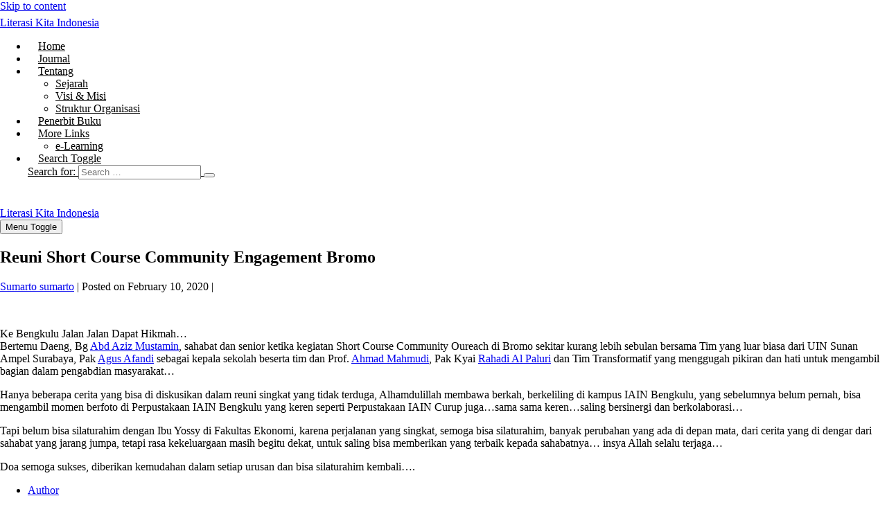

--- FILE ---
content_type: text/html; charset=UTF-8
request_url: https://literasikitaindonesia.com/reuni-short-course-community-engagement-bromo/
body_size: 17688
content:
<!DOCTYPE html>

<html lang="en-US">

<head>
	<meta charset="UTF-8">
	<meta name="viewport" content="width=device-width, initial-scale=1">
	<link rel="profile" href="https://gmpg.org/xfn/11">
	<script>
!function(){var e={};e.g=function(){if("object"==typeof globalThis)return globalThis;try{return this||new Function("return this")()}catch(e){if("object"==typeof window)return window}}(),function(n){let{ampUrl:t,isCustomizePreview:r,isAmpDevMode:o,noampQueryVarName:s,noampQueryVarValue:i,disabledStorageKey:a,mobileUserAgents:c,regexRegex:u}=n;if("undefined"==typeof sessionStorage)return;const d=new RegExp(u);if(!c.some((e=>{const n=e.match(d);return!(!n||!new RegExp(n[1],n[2]).test(navigator.userAgent))||navigator.userAgent.includes(e)})))return;e.g.addEventListener("DOMContentLoaded",(()=>{const e=document.getElementById("amp-mobile-version-switcher");if(!e)return;e.hidden=!1;const n=e.querySelector("a[href]");n&&n.addEventListener("click",(()=>{sessionStorage.removeItem(a)}))}));const g=o&&["paired-browsing-non-amp","paired-browsing-amp"].includes(window.name);if(sessionStorage.getItem(a)||r||g)return;const m=new URL(location.href),h=new URL(t);h.hash=m.hash,m.searchParams.has(s)&&i===m.searchParams.get(s)?sessionStorage.setItem(a,"1"):h.href!==m.href&&(window.stop(),location.replace(h.href))}({"ampUrl":"https:\/\/literasikitaindonesia.com\/reuni-short-course-community-engagement-bromo\/?amp=1","noampQueryVarName":"noamp","noampQueryVarValue":"mobile","disabledStorageKey":"amp_mobile_redirect_disabled","mobileUserAgents":["Mobile","Android","Silk\/","Kindle","BlackBerry","Opera Mini","Opera Mobi"],"regexRegex":"^\\/((?:.|\n)+)\\/([i]*)$","isCustomizePreview":false,"isAmpDevMode":false})}();
</script>
<meta name='robots' content='index, follow, max-image-preview:large, max-snippet:-1, max-video-preview:-1' />

	<!-- This site is optimized with the Yoast SEO plugin v19.6.1 - https://yoast.com/wordpress/plugins/seo/ -->
	<title>Reuni Short Course Community Engagement Bromo - Literasi Kita Indonesia</title>
	<meta name="description" content="Literasi News" />
	<link rel="canonical" href="https://literasikitaindonesia.com/reuni-short-course-community-engagement-bromo/" />
	<meta property="og:locale" content="en_US" />
	<meta property="og:type" content="article" />
	<meta property="og:title" content="Reuni Short Course Community Engagement Bromo - Literasi Kita Indonesia" />
	<meta property="og:description" content="Literasi News" />
	<meta property="og:url" content="https://literasikitaindonesia.com/reuni-short-course-community-engagement-bromo/" />
	<meta property="og:site_name" content="Literasi Kita Indonesia" />
	<meta property="article:published_time" content="2020-02-10T03:56:37+00:00" />
	<meta property="article:modified_time" content="2020-02-10T03:56:45+00:00" />
	<meta property="og:image" content="https://literasikitaindonesia.com/wp-content/uploads/2020/02/sccob.jpg" />
	<meta property="og:image:width" content="502" />
	<meta property="og:image:height" content="465" />
	<meta property="og:image:type" content="image/jpeg" />
	<meta name="author" content="Sumarto sumarto" />
	<meta name="twitter:card" content="summary_large_image" />
	<meta name="twitter:label1" content="Written by" />
	<meta name="twitter:data1" content="Sumarto sumarto" />
	<meta name="twitter:label2" content="Est. reading time" />
	<meta name="twitter:data2" content="1 minute" />
	<script type="application/ld+json" class="yoast-schema-graph">{"@context":"https://schema.org","@graph":[{"@type":"WebPage","@id":"https://literasikitaindonesia.com/reuni-short-course-community-engagement-bromo/","url":"https://literasikitaindonesia.com/reuni-short-course-community-engagement-bromo/","name":"Reuni Short Course Community Engagement Bromo - Literasi Kita Indonesia","isPartOf":{"@id":"https://literasikitaindonesia.com/#website"},"primaryImageOfPage":{"@id":"https://literasikitaindonesia.com/reuni-short-course-community-engagement-bromo/#primaryimage"},"image":{"@id":"https://literasikitaindonesia.com/reuni-short-course-community-engagement-bromo/#primaryimage"},"thumbnailUrl":"https://literasikitaindonesia.com/wp-content/uploads/2020/02/sccob.jpg","datePublished":"2020-02-10T03:56:37+00:00","dateModified":"2020-02-10T03:56:45+00:00","author":{"@id":"https://literasikitaindonesia.com/#/schema/person/a7a28eb6de76cb8c1fd22f8271ec18a2"},"description":"Literasi News","breadcrumb":{"@id":"https://literasikitaindonesia.com/reuni-short-course-community-engagement-bromo/#breadcrumb"},"inLanguage":"en-US","potentialAction":[{"@type":"ReadAction","target":["https://literasikitaindonesia.com/reuni-short-course-community-engagement-bromo/"]}]},{"@type":"ImageObject","inLanguage":"en-US","@id":"https://literasikitaindonesia.com/reuni-short-course-community-engagement-bromo/#primaryimage","url":"https://literasikitaindonesia.com/wp-content/uploads/2020/02/sccob.jpg","contentUrl":"https://literasikitaindonesia.com/wp-content/uploads/2020/02/sccob.jpg","width":502,"height":465},{"@type":"BreadcrumbList","@id":"https://literasikitaindonesia.com/reuni-short-course-community-engagement-bromo/#breadcrumb","itemListElement":[{"@type":"ListItem","position":1,"name":"Home","item":"https://literasikitaindonesia.com/"},{"@type":"ListItem","position":2,"name":"Reuni Short Course Community Engagement Bromo"}]},{"@type":"WebSite","@id":"https://literasikitaindonesia.com/#website","url":"https://literasikitaindonesia.com/","name":"Literasi Kita Indonesia","description":"Officer Yayasan Literasi Kita Indonesia","potentialAction":[{"@type":"SearchAction","target":{"@type":"EntryPoint","urlTemplate":"https://literasikitaindonesia.com/?s={search_term_string}"},"query-input":"required name=search_term_string"}],"inLanguage":"en-US"},{"@type":"Person","@id":"https://literasikitaindonesia.com/#/schema/person/a7a28eb6de76cb8c1fd22f8271ec18a2","name":"Sumarto sumarto","image":{"@type":"ImageObject","inLanguage":"en-US","@id":"https://literasikitaindonesia.com/#/schema/person/image/","url":"https://secure.gravatar.com/avatar/a77ab8c74d697490a43a1db02801384d?s=96&d=wavatar&r=g","contentUrl":"https://secure.gravatar.com/avatar/a77ab8c74d697490a43a1db02801384d?s=96&d=wavatar&r=g","caption":"Sumarto sumarto"},"description":"Menulis tidak hanya menulis, tetapi menulis harus dengan pengetahuan, karena tulisan butuh pengakuan yaitu keilmuan menulis tentang apa yang ingin di tulis","sameAs":["http://sumarto.literasikitaindonesia.com"]}]}</script>
	<!-- / Yoast SEO plugin. -->


<link rel='dns-prefetch' href='//s.w.org' />
<link rel="alternate" type="application/rss+xml" title="Literasi Kita Indonesia &raquo; Feed" href="https://literasikitaindonesia.com/feed/" />
<link rel="alternate" type="application/rss+xml" title="Literasi Kita Indonesia &raquo; Comments Feed" href="https://literasikitaindonesia.com/comments/feed/" />
<link rel="alternate" type="application/rss+xml" title="Literasi Kita Indonesia &raquo; Reuni Short Course Community Engagement Bromo Comments Feed" href="https://literasikitaindonesia.com/reuni-short-course-community-engagement-bromo/feed/" />
		<!-- This site uses the Google Analytics by ExactMetrics plugin v7.10.0 - Using Analytics tracking - https://www.exactmetrics.com/ -->
							<script
				src="//www.googletagmanager.com/gtag/js?id=UA-37998691-5"  data-cfasync="false" data-wpfc-render="false" async></script>
			<script data-cfasync="false" data-wpfc-render="false">
				var em_version = '7.10.0';
				var em_track_user = true;
				var em_no_track_reason = '';
				
								var disableStrs = [
															'ga-disable-UA-37998691-5',
									];

				/* Function to detect opted out users */
				function __gtagTrackerIsOptedOut() {
					for (var index = 0; index < disableStrs.length; index++) {
						if (document.cookie.indexOf(disableStrs[index] + '=true') > -1) {
							return true;
						}
					}

					return false;
				}

				/* Disable tracking if the opt-out cookie exists. */
				if (__gtagTrackerIsOptedOut()) {
					for (var index = 0; index < disableStrs.length; index++) {
						window[disableStrs[index]] = true;
					}
				}

				/* Opt-out function */
				function __gtagTrackerOptout() {
					for (var index = 0; index < disableStrs.length; index++) {
						document.cookie = disableStrs[index] + '=true; expires=Thu, 31 Dec 2099 23:59:59 UTC; path=/';
						window[disableStrs[index]] = true;
					}
				}

				if ('undefined' === typeof gaOptout) {
					function gaOptout() {
						__gtagTrackerOptout();
					}
				}
								window.dataLayer = window.dataLayer || [];

				window.ExactMetricsDualTracker = {
					helpers: {},
					trackers: {},
				};
				if (em_track_user) {
					function __gtagDataLayer() {
						dataLayer.push(arguments);
					}

					function __gtagTracker(type, name, parameters) {
						if (!parameters) {
							parameters = {};
						}

						if (parameters.send_to) {
							__gtagDataLayer.apply(null, arguments);
							return;
						}

						if (type === 'event') {
							
														parameters.send_to = exactmetrics_frontend.ua;
							__gtagDataLayer(type, name, parameters);
													} else {
							__gtagDataLayer.apply(null, arguments);
						}
					}

					__gtagTracker('js', new Date());
					__gtagTracker('set', {
						'developer_id.dNDMyYj': true,
											});
															__gtagTracker('config', 'UA-37998691-5', {"forceSSL":"true"} );
										window.gtag = __gtagTracker;										(function () {
						/* https://developers.google.com/analytics/devguides/collection/analyticsjs/ */
						/* ga and __gaTracker compatibility shim. */
						var noopfn = function () {
							return null;
						};
						var newtracker = function () {
							return new Tracker();
						};
						var Tracker = function () {
							return null;
						};
						var p = Tracker.prototype;
						p.get = noopfn;
						p.set = noopfn;
						p.send = function () {
							var args = Array.prototype.slice.call(arguments);
							args.unshift('send');
							__gaTracker.apply(null, args);
						};
						var __gaTracker = function () {
							var len = arguments.length;
							if (len === 0) {
								return;
							}
							var f = arguments[len - 1];
							if (typeof f !== 'object' || f === null || typeof f.hitCallback !== 'function') {
								if ('send' === arguments[0]) {
									var hitConverted, hitObject = false, action;
									if ('event' === arguments[1]) {
										if ('undefined' !== typeof arguments[3]) {
											hitObject = {
												'eventAction': arguments[3],
												'eventCategory': arguments[2],
												'eventLabel': arguments[4],
												'value': arguments[5] ? arguments[5] : 1,
											}
										}
									}
									if ('pageview' === arguments[1]) {
										if ('undefined' !== typeof arguments[2]) {
											hitObject = {
												'eventAction': 'page_view',
												'page_path': arguments[2],
											}
										}
									}
									if (typeof arguments[2] === 'object') {
										hitObject = arguments[2];
									}
									if (typeof arguments[5] === 'object') {
										Object.assign(hitObject, arguments[5]);
									}
									if ('undefined' !== typeof arguments[1].hitType) {
										hitObject = arguments[1];
										if ('pageview' === hitObject.hitType) {
											hitObject.eventAction = 'page_view';
										}
									}
									if (hitObject) {
										action = 'timing' === arguments[1].hitType ? 'timing_complete' : hitObject.eventAction;
										hitConverted = mapArgs(hitObject);
										__gtagTracker('event', action, hitConverted);
									}
								}
								return;
							}

							function mapArgs(args) {
								var arg, hit = {};
								var gaMap = {
									'eventCategory': 'event_category',
									'eventAction': 'event_action',
									'eventLabel': 'event_label',
									'eventValue': 'event_value',
									'nonInteraction': 'non_interaction',
									'timingCategory': 'event_category',
									'timingVar': 'name',
									'timingValue': 'value',
									'timingLabel': 'event_label',
									'page': 'page_path',
									'location': 'page_location',
									'title': 'page_title',
								};
								for (arg in args) {
																		if (!(!args.hasOwnProperty(arg) || !gaMap.hasOwnProperty(arg))) {
										hit[gaMap[arg]] = args[arg];
									} else {
										hit[arg] = args[arg];
									}
								}
								return hit;
							}

							try {
								f.hitCallback();
							} catch (ex) {
							}
						};
						__gaTracker.create = newtracker;
						__gaTracker.getByName = newtracker;
						__gaTracker.getAll = function () {
							return [];
						};
						__gaTracker.remove = noopfn;
						__gaTracker.loaded = true;
						window['__gaTracker'] = __gaTracker;
					})();
									} else {
										console.log("");
					(function () {
						function __gtagTracker() {
							return null;
						}

						window['__gtagTracker'] = __gtagTracker;
						window['gtag'] = __gtagTracker;
					})();
									}
			</script>
				<!-- / Google Analytics by ExactMetrics -->
		<script>
window._wpemojiSettings = {"baseUrl":"https:\/\/s.w.org\/images\/core\/emoji\/14.0.0\/72x72\/","ext":".png","svgUrl":"https:\/\/s.w.org\/images\/core\/emoji\/14.0.0\/svg\/","svgExt":".svg","source":{"concatemoji":"https:\/\/literasikitaindonesia.com\/wp-includes\/js\/wp-emoji-release.min.js?ver=6.0.11"}};
/*! This file is auto-generated */
!function(e,a,t){var n,r,o,i=a.createElement("canvas"),p=i.getContext&&i.getContext("2d");function s(e,t){var a=String.fromCharCode,e=(p.clearRect(0,0,i.width,i.height),p.fillText(a.apply(this,e),0,0),i.toDataURL());return p.clearRect(0,0,i.width,i.height),p.fillText(a.apply(this,t),0,0),e===i.toDataURL()}function c(e){var t=a.createElement("script");t.src=e,t.defer=t.type="text/javascript",a.getElementsByTagName("head")[0].appendChild(t)}for(o=Array("flag","emoji"),t.supports={everything:!0,everythingExceptFlag:!0},r=0;r<o.length;r++)t.supports[o[r]]=function(e){if(!p||!p.fillText)return!1;switch(p.textBaseline="top",p.font="600 32px Arial",e){case"flag":return s([127987,65039,8205,9895,65039],[127987,65039,8203,9895,65039])?!1:!s([55356,56826,55356,56819],[55356,56826,8203,55356,56819])&&!s([55356,57332,56128,56423,56128,56418,56128,56421,56128,56430,56128,56423,56128,56447],[55356,57332,8203,56128,56423,8203,56128,56418,8203,56128,56421,8203,56128,56430,8203,56128,56423,8203,56128,56447]);case"emoji":return!s([129777,127995,8205,129778,127999],[129777,127995,8203,129778,127999])}return!1}(o[r]),t.supports.everything=t.supports.everything&&t.supports[o[r]],"flag"!==o[r]&&(t.supports.everythingExceptFlag=t.supports.everythingExceptFlag&&t.supports[o[r]]);t.supports.everythingExceptFlag=t.supports.everythingExceptFlag&&!t.supports.flag,t.DOMReady=!1,t.readyCallback=function(){t.DOMReady=!0},t.supports.everything||(n=function(){t.readyCallback()},a.addEventListener?(a.addEventListener("DOMContentLoaded",n,!1),e.addEventListener("load",n,!1)):(e.attachEvent("onload",n),a.attachEvent("onreadystatechange",function(){"complete"===a.readyState&&t.readyCallback()})),(e=t.source||{}).concatemoji?c(e.concatemoji):e.wpemoji&&e.twemoji&&(c(e.twemoji),c(e.wpemoji)))}(window,document,window._wpemojiSettings);
</script>
<style>
img.wp-smiley,
img.emoji {
	display: inline !important;
	border: none !important;
	box-shadow: none !important;
	height: 1em !important;
	width: 1em !important;
	margin: 0 0.07em !important;
	vertical-align: -0.1em !important;
	background: none !important;
	padding: 0 !important;
}
</style>
	<link rel='stylesheet' id='litespeed-cache-dummy-css'  href='https://literasikitaindonesia.com/wp-content/plugins/litespeed-cache/assets/css/litespeed-dummy.css?ver=6.0.11' media='all' />
<link rel='stylesheet' id='wp-block-library-css'  href='https://literasikitaindonesia.com/wp-includes/css/dist/block-library/style.min.css?ver=6.0.11' media='all' />
<style id='global-styles-inline-css'>
body{--wp--preset--color--black: #000000;--wp--preset--color--cyan-bluish-gray: #abb8c3;--wp--preset--color--white: #ffffff;--wp--preset--color--pale-pink: #f78da7;--wp--preset--color--vivid-red: #cf2e2e;--wp--preset--color--luminous-vivid-orange: #ff6900;--wp--preset--color--luminous-vivid-amber: #fcb900;--wp--preset--color--light-green-cyan: #7bdcb5;--wp--preset--color--vivid-green-cyan: #00d084;--wp--preset--color--pale-cyan-blue: #8ed1fc;--wp--preset--color--vivid-cyan-blue: #0693e3;--wp--preset--color--vivid-purple: #9b51e0;--wp--preset--gradient--vivid-cyan-blue-to-vivid-purple: linear-gradient(135deg,rgba(6,147,227,1) 0%,rgb(155,81,224) 100%);--wp--preset--gradient--light-green-cyan-to-vivid-green-cyan: linear-gradient(135deg,rgb(122,220,180) 0%,rgb(0,208,130) 100%);--wp--preset--gradient--luminous-vivid-amber-to-luminous-vivid-orange: linear-gradient(135deg,rgba(252,185,0,1) 0%,rgba(255,105,0,1) 100%);--wp--preset--gradient--luminous-vivid-orange-to-vivid-red: linear-gradient(135deg,rgba(255,105,0,1) 0%,rgb(207,46,46) 100%);--wp--preset--gradient--very-light-gray-to-cyan-bluish-gray: linear-gradient(135deg,rgb(238,238,238) 0%,rgb(169,184,195) 100%);--wp--preset--gradient--cool-to-warm-spectrum: linear-gradient(135deg,rgb(74,234,220) 0%,rgb(151,120,209) 20%,rgb(207,42,186) 40%,rgb(238,44,130) 60%,rgb(251,105,98) 80%,rgb(254,248,76) 100%);--wp--preset--gradient--blush-light-purple: linear-gradient(135deg,rgb(255,206,236) 0%,rgb(152,150,240) 100%);--wp--preset--gradient--blush-bordeaux: linear-gradient(135deg,rgb(254,205,165) 0%,rgb(254,45,45) 50%,rgb(107,0,62) 100%);--wp--preset--gradient--luminous-dusk: linear-gradient(135deg,rgb(255,203,112) 0%,rgb(199,81,192) 50%,rgb(65,88,208) 100%);--wp--preset--gradient--pale-ocean: linear-gradient(135deg,rgb(255,245,203) 0%,rgb(182,227,212) 50%,rgb(51,167,181) 100%);--wp--preset--gradient--electric-grass: linear-gradient(135deg,rgb(202,248,128) 0%,rgb(113,206,126) 100%);--wp--preset--gradient--midnight: linear-gradient(135deg,rgb(2,3,129) 0%,rgb(40,116,252) 100%);--wp--preset--duotone--dark-grayscale: url('#wp-duotone-dark-grayscale');--wp--preset--duotone--grayscale: url('#wp-duotone-grayscale');--wp--preset--duotone--purple-yellow: url('#wp-duotone-purple-yellow');--wp--preset--duotone--blue-red: url('#wp-duotone-blue-red');--wp--preset--duotone--midnight: url('#wp-duotone-midnight');--wp--preset--duotone--magenta-yellow: url('#wp-duotone-magenta-yellow');--wp--preset--duotone--purple-green: url('#wp-duotone-purple-green');--wp--preset--duotone--blue-orange: url('#wp-duotone-blue-orange');--wp--preset--font-size--small: 14px;--wp--preset--font-size--medium: 20px;--wp--preset--font-size--large: 20px;--wp--preset--font-size--x-large: 42px;--wp--preset--font-size--tiny: 12px;--wp--preset--font-size--regular: 16px;--wp--preset--font-size--larger: 32px;--wp--preset--font-size--extra: 44px;}body { margin: 0; }body{--wp--style--block-gap: 20px;}.wp-site-blocks > .alignleft { float: left; margin-right: 2em; }.wp-site-blocks > .alignright { float: right; margin-left: 2em; }.wp-site-blocks > .aligncenter { justify-content: center; margin-left: auto; margin-right: auto; }.wp-site-blocks > * { margin-block-start: 0; margin-block-end: 0; }.wp-site-blocks > * + * { margin-block-start: var( --wp--style--block-gap ); }.has-black-color{color: var(--wp--preset--color--black) !important;}.has-cyan-bluish-gray-color{color: var(--wp--preset--color--cyan-bluish-gray) !important;}.has-white-color{color: var(--wp--preset--color--white) !important;}.has-pale-pink-color{color: var(--wp--preset--color--pale-pink) !important;}.has-vivid-red-color{color: var(--wp--preset--color--vivid-red) !important;}.has-luminous-vivid-orange-color{color: var(--wp--preset--color--luminous-vivid-orange) !important;}.has-luminous-vivid-amber-color{color: var(--wp--preset--color--luminous-vivid-amber) !important;}.has-light-green-cyan-color{color: var(--wp--preset--color--light-green-cyan) !important;}.has-vivid-green-cyan-color{color: var(--wp--preset--color--vivid-green-cyan) !important;}.has-pale-cyan-blue-color{color: var(--wp--preset--color--pale-cyan-blue) !important;}.has-vivid-cyan-blue-color{color: var(--wp--preset--color--vivid-cyan-blue) !important;}.has-vivid-purple-color{color: var(--wp--preset--color--vivid-purple) !important;}.has-black-background-color{background-color: var(--wp--preset--color--black) !important;}.has-cyan-bluish-gray-background-color{background-color: var(--wp--preset--color--cyan-bluish-gray) !important;}.has-white-background-color{background-color: var(--wp--preset--color--white) !important;}.has-pale-pink-background-color{background-color: var(--wp--preset--color--pale-pink) !important;}.has-vivid-red-background-color{background-color: var(--wp--preset--color--vivid-red) !important;}.has-luminous-vivid-orange-background-color{background-color: var(--wp--preset--color--luminous-vivid-orange) !important;}.has-luminous-vivid-amber-background-color{background-color: var(--wp--preset--color--luminous-vivid-amber) !important;}.has-light-green-cyan-background-color{background-color: var(--wp--preset--color--light-green-cyan) !important;}.has-vivid-green-cyan-background-color{background-color: var(--wp--preset--color--vivid-green-cyan) !important;}.has-pale-cyan-blue-background-color{background-color: var(--wp--preset--color--pale-cyan-blue) !important;}.has-vivid-cyan-blue-background-color{background-color: var(--wp--preset--color--vivid-cyan-blue) !important;}.has-vivid-purple-background-color{background-color: var(--wp--preset--color--vivid-purple) !important;}.has-black-border-color{border-color: var(--wp--preset--color--black) !important;}.has-cyan-bluish-gray-border-color{border-color: var(--wp--preset--color--cyan-bluish-gray) !important;}.has-white-border-color{border-color: var(--wp--preset--color--white) !important;}.has-pale-pink-border-color{border-color: var(--wp--preset--color--pale-pink) !important;}.has-vivid-red-border-color{border-color: var(--wp--preset--color--vivid-red) !important;}.has-luminous-vivid-orange-border-color{border-color: var(--wp--preset--color--luminous-vivid-orange) !important;}.has-luminous-vivid-amber-border-color{border-color: var(--wp--preset--color--luminous-vivid-amber) !important;}.has-light-green-cyan-border-color{border-color: var(--wp--preset--color--light-green-cyan) !important;}.has-vivid-green-cyan-border-color{border-color: var(--wp--preset--color--vivid-green-cyan) !important;}.has-pale-cyan-blue-border-color{border-color: var(--wp--preset--color--pale-cyan-blue) !important;}.has-vivid-cyan-blue-border-color{border-color: var(--wp--preset--color--vivid-cyan-blue) !important;}.has-vivid-purple-border-color{border-color: var(--wp--preset--color--vivid-purple) !important;}.has-vivid-cyan-blue-to-vivid-purple-gradient-background{background: var(--wp--preset--gradient--vivid-cyan-blue-to-vivid-purple) !important;}.has-light-green-cyan-to-vivid-green-cyan-gradient-background{background: var(--wp--preset--gradient--light-green-cyan-to-vivid-green-cyan) !important;}.has-luminous-vivid-amber-to-luminous-vivid-orange-gradient-background{background: var(--wp--preset--gradient--luminous-vivid-amber-to-luminous-vivid-orange) !important;}.has-luminous-vivid-orange-to-vivid-red-gradient-background{background: var(--wp--preset--gradient--luminous-vivid-orange-to-vivid-red) !important;}.has-very-light-gray-to-cyan-bluish-gray-gradient-background{background: var(--wp--preset--gradient--very-light-gray-to-cyan-bluish-gray) !important;}.has-cool-to-warm-spectrum-gradient-background{background: var(--wp--preset--gradient--cool-to-warm-spectrum) !important;}.has-blush-light-purple-gradient-background{background: var(--wp--preset--gradient--blush-light-purple) !important;}.has-blush-bordeaux-gradient-background{background: var(--wp--preset--gradient--blush-bordeaux) !important;}.has-luminous-dusk-gradient-background{background: var(--wp--preset--gradient--luminous-dusk) !important;}.has-pale-ocean-gradient-background{background: var(--wp--preset--gradient--pale-ocean) !important;}.has-electric-grass-gradient-background{background: var(--wp--preset--gradient--electric-grass) !important;}.has-midnight-gradient-background{background: var(--wp--preset--gradient--midnight) !important;}.has-small-font-size{font-size: var(--wp--preset--font-size--small) !important;}.has-medium-font-size{font-size: var(--wp--preset--font-size--medium) !important;}.has-large-font-size{font-size: var(--wp--preset--font-size--large) !important;}.has-x-large-font-size{font-size: var(--wp--preset--font-size--x-large) !important;}.has-tiny-font-size{font-size: var(--wp--preset--font-size--tiny) !important;}.has-regular-font-size{font-size: var(--wp--preset--font-size--regular) !important;}.has-larger-font-size{font-size: var(--wp--preset--font-size--larger) !important;}.has-extra-font-size{font-size: var(--wp--preset--font-size--extra) !important;}
</style>
<link rel='stylesheet' id='wpbf-icon-font-css'  href='https://literasikitaindonesia.com/wp-content/themes/page-builder-framework/css/min/iconfont-min.css?ver=2.10' media='all' />
<link rel='stylesheet' id='wpbf-style-css'  href='https://literasikitaindonesia.com/wp-content/themes/page-builder-framework/style.css?ver=2.10' media='all' />
<style id='wpbf-style-inline-css'>
.wpbf-archive-content .wpbf-post{text-align:left;}.wpbf-nav-wrapper{padding-top:6px;padding-bottom:6px;}.wpbf-navigation .wpbf-menu > .menu-item > a{padding-left:15px;padding-right:15px;}.wpbf-navigation:not(.wpbf-navigation-transparent):not(.wpbf-navigation-active){background-color:#ffffff;}.wpbf-navigation .wpbf-menu a,.wpbf-mobile-menu a,.wpbf-close{color:#000000;}.wpbf-navigation .wpbf-menu a:hover,.wpbf-mobile-menu a:hover{color:#5ab21b;}.wpbf-navigation .wpbf-menu > .current-menu-item > a,.wpbf-mobile-menu > .current-menu-item > a{color:#5ab21b!important;}.wpbf-navigation .wpbf-menu a,.wpbf-mobile-menu a{font-size:16px;}
</style>
<link rel='stylesheet' id='wpbf-responsive-css'  href='https://literasikitaindonesia.com/wp-content/themes/page-builder-framework/css/min/responsive-min.css?ver=2.10' media='all' />
<script src='https://literasikitaindonesia.com/wp-content/plugins/google-analytics-dashboard-for-wp/assets/js/frontend-gtag.min.js?ver=7.10.0' id='exactmetrics-frontend-script-js'></script>
<script data-cfasync="false" data-wpfc-render="false" id='exactmetrics-frontend-script-js-extra'>var exactmetrics_frontend = {"js_events_tracking":"true","download_extensions":"zip,mp3,mpeg,pdf,docx,pptx,xlsx,rar","inbound_paths":"[{\"path\":\"\\\/go\\\/\",\"label\":\"affiliate\"},{\"path\":\"\\\/recommend\\\/\",\"label\":\"affiliate\"}]","home_url":"https:\/\/literasikitaindonesia.com","hash_tracking":"false","ua":"UA-37998691-5","v4_id":""};</script>
<script src='https://literasikitaindonesia.com/wp-includes/js/jquery/jquery.min.js?ver=3.6.0' id='jquery-core-js'></script>
<script src='https://literasikitaindonesia.com/wp-includes/js/jquery/jquery-migrate.min.js?ver=3.3.2' id='jquery-migrate-js'></script>
<link rel="https://api.w.org/" href="https://literasikitaindonesia.com/wp-json/" /><link rel="alternate" type="application/json" href="https://literasikitaindonesia.com/wp-json/wp/v2/posts/2078" /><link rel="EditURI" type="application/rsd+xml" title="RSD" href="https://literasikitaindonesia.com/xmlrpc.php?rsd" />
<link rel="wlwmanifest" type="application/wlwmanifest+xml" href="https://literasikitaindonesia.com/wp-includes/wlwmanifest.xml" /> 
<meta name="generator" content="WordPress 6.0.11" />
<link rel='shortlink' href='https://literasikitaindonesia.com/?p=2078' />
<link rel="alternate" type="application/json+oembed" href="https://literasikitaindonesia.com/wp-json/oembed/1.0/embed?url=https%3A%2F%2Fliterasikitaindonesia.com%2Freuni-short-course-community-engagement-bromo%2F" />
<link rel="alternate" type="text/xml+oembed" href="https://literasikitaindonesia.com/wp-json/oembed/1.0/embed?url=https%3A%2F%2Fliterasikitaindonesia.com%2Freuni-short-course-community-engagement-bromo%2F&#038;format=xml" />

<!-- StarBox - the Author Box for Humans 3.4.4, visit: http://wordpress.org/plugins/starbox/ -->
<!-- /StarBox - the Author Box for Humans -->

<link rel='stylesheet' id='ABHfrontend.min.css-css'  href='https://literasikitaindonesia.com/wp-content/plugins/starbox/themes/fancy/css/frontend.min.css?ver=3.4.4' media='all' />
<script src='https://literasikitaindonesia.com/wp-content/plugins/starbox/themes/fancy/js/frontend.min.js?ver=3.4.4' id='ABHfrontend.min.js-js'></script>
<link rel='stylesheet' id='ABHhidedefault.min.css-css'  href='https://literasikitaindonesia.com/wp-content/plugins/starbox/themes/admin/css/hidedefault.min.css?ver=3.4.4' media='all' />
<link rel="pingback" href="https://literasikitaindonesia.com/xmlrpc.php"><link rel="amphtml" href="https://literasikitaindonesia.com/reuni-short-course-community-engagement-bromo/?amp=1"><style>#amp-mobile-version-switcher{left:0;position:absolute;width:100%;z-index:100}#amp-mobile-version-switcher>a{background-color:#444;border:0;color:#eaeaea;display:block;font-family:-apple-system,BlinkMacSystemFont,Segoe UI,Roboto,Oxygen-Sans,Ubuntu,Cantarell,Helvetica Neue,sans-serif;font-size:16px;font-weight:600;padding:15px 0;text-align:center;text-decoration:none}#amp-mobile-version-switcher>a:active,#amp-mobile-version-switcher>a:focus,#amp-mobile-version-switcher>a:hover{text-decoration:underline}</style><link rel="alternate" type="text/html" media="only screen and (max-width: 640px)" href="https://literasikitaindonesia.com/reuni-short-course-community-engagement-bromo/?amp=1"><link rel="icon" href="https://literasikitaindonesia.com/wp-content/uploads/2018/12/cropped-logoyayasan-32x32.png" sizes="32x32" />
<link rel="icon" href="https://literasikitaindonesia.com/wp-content/uploads/2018/12/cropped-logoyayasan-192x192.png" sizes="192x192" />
<link rel="apple-touch-icon" href="https://literasikitaindonesia.com/wp-content/uploads/2018/12/cropped-logoyayasan-180x180.png" />
<meta name="msapplication-TileImage" content="https://literasikitaindonesia.com/wp-content/uploads/2018/12/cropped-logoyayasan-270x270.png" />
<style id="wpbf-typography-styles"></style><style>
.ai-viewport-3                { display: none !important;}
.ai-viewport-2                { display: none !important;}
.ai-viewport-1                { display: inherit !important;}
.ai-viewport-0                { display: none !important;}
@media (min-width: 768px) and (max-width: 979px) {
.ai-viewport-1                { display: none !important;}
.ai-viewport-2                { display: inherit !important;}
}
@media (max-width: 767px) {
.ai-viewport-1                { display: none !important;}
.ai-viewport-3                { display: inherit !important;}
}
</style>
</head>

<body data-rsssl=1 class="post-template-default single single-post postid-2078 single-format-standard wpbf wpbf-reuni-short-course-community-engagement-bromo wpbf-sidebar-right elementor-default elementor-kit-2272" itemscope="itemscope" itemtype="https://schema.org/Blog">

	<a class="screen-reader-text skip-link" href="#content" title="Skip to content">Skip to content</a>

	<svg xmlns="http://www.w3.org/2000/svg" viewBox="0 0 0 0" width="0" height="0" focusable="false" role="none" style="visibility: hidden; position: absolute; left: -9999px; overflow: hidden;" ><defs><filter id="wp-duotone-dark-grayscale"><feColorMatrix color-interpolation-filters="sRGB" type="matrix" values=" .299 .587 .114 0 0 .299 .587 .114 0 0 .299 .587 .114 0 0 .299 .587 .114 0 0 " /><feComponentTransfer color-interpolation-filters="sRGB" ><feFuncR type="table" tableValues="0 0.49803921568627" /><feFuncG type="table" tableValues="0 0.49803921568627" /><feFuncB type="table" tableValues="0 0.49803921568627" /><feFuncA type="table" tableValues="1 1" /></feComponentTransfer><feComposite in2="SourceGraphic" operator="in" /></filter></defs></svg><svg xmlns="http://www.w3.org/2000/svg" viewBox="0 0 0 0" width="0" height="0" focusable="false" role="none" style="visibility: hidden; position: absolute; left: -9999px; overflow: hidden;" ><defs><filter id="wp-duotone-grayscale"><feColorMatrix color-interpolation-filters="sRGB" type="matrix" values=" .299 .587 .114 0 0 .299 .587 .114 0 0 .299 .587 .114 0 0 .299 .587 .114 0 0 " /><feComponentTransfer color-interpolation-filters="sRGB" ><feFuncR type="table" tableValues="0 1" /><feFuncG type="table" tableValues="0 1" /><feFuncB type="table" tableValues="0 1" /><feFuncA type="table" tableValues="1 1" /></feComponentTransfer><feComposite in2="SourceGraphic" operator="in" /></filter></defs></svg><svg xmlns="http://www.w3.org/2000/svg" viewBox="0 0 0 0" width="0" height="0" focusable="false" role="none" style="visibility: hidden; position: absolute; left: -9999px; overflow: hidden;" ><defs><filter id="wp-duotone-purple-yellow"><feColorMatrix color-interpolation-filters="sRGB" type="matrix" values=" .299 .587 .114 0 0 .299 .587 .114 0 0 .299 .587 .114 0 0 .299 .587 .114 0 0 " /><feComponentTransfer color-interpolation-filters="sRGB" ><feFuncR type="table" tableValues="0.54901960784314 0.98823529411765" /><feFuncG type="table" tableValues="0 1" /><feFuncB type="table" tableValues="0.71764705882353 0.25490196078431" /><feFuncA type="table" tableValues="1 1" /></feComponentTransfer><feComposite in2="SourceGraphic" operator="in" /></filter></defs></svg><svg xmlns="http://www.w3.org/2000/svg" viewBox="0 0 0 0" width="0" height="0" focusable="false" role="none" style="visibility: hidden; position: absolute; left: -9999px; overflow: hidden;" ><defs><filter id="wp-duotone-blue-red"><feColorMatrix color-interpolation-filters="sRGB" type="matrix" values=" .299 .587 .114 0 0 .299 .587 .114 0 0 .299 .587 .114 0 0 .299 .587 .114 0 0 " /><feComponentTransfer color-interpolation-filters="sRGB" ><feFuncR type="table" tableValues="0 1" /><feFuncG type="table" tableValues="0 0.27843137254902" /><feFuncB type="table" tableValues="0.5921568627451 0.27843137254902" /><feFuncA type="table" tableValues="1 1" /></feComponentTransfer><feComposite in2="SourceGraphic" operator="in" /></filter></defs></svg><svg xmlns="http://www.w3.org/2000/svg" viewBox="0 0 0 0" width="0" height="0" focusable="false" role="none" style="visibility: hidden; position: absolute; left: -9999px; overflow: hidden;" ><defs><filter id="wp-duotone-midnight"><feColorMatrix color-interpolation-filters="sRGB" type="matrix" values=" .299 .587 .114 0 0 .299 .587 .114 0 0 .299 .587 .114 0 0 .299 .587 .114 0 0 " /><feComponentTransfer color-interpolation-filters="sRGB" ><feFuncR type="table" tableValues="0 0" /><feFuncG type="table" tableValues="0 0.64705882352941" /><feFuncB type="table" tableValues="0 1" /><feFuncA type="table" tableValues="1 1" /></feComponentTransfer><feComposite in2="SourceGraphic" operator="in" /></filter></defs></svg><svg xmlns="http://www.w3.org/2000/svg" viewBox="0 0 0 0" width="0" height="0" focusable="false" role="none" style="visibility: hidden; position: absolute; left: -9999px; overflow: hidden;" ><defs><filter id="wp-duotone-magenta-yellow"><feColorMatrix color-interpolation-filters="sRGB" type="matrix" values=" .299 .587 .114 0 0 .299 .587 .114 0 0 .299 .587 .114 0 0 .299 .587 .114 0 0 " /><feComponentTransfer color-interpolation-filters="sRGB" ><feFuncR type="table" tableValues="0.78039215686275 1" /><feFuncG type="table" tableValues="0 0.94901960784314" /><feFuncB type="table" tableValues="0.35294117647059 0.47058823529412" /><feFuncA type="table" tableValues="1 1" /></feComponentTransfer><feComposite in2="SourceGraphic" operator="in" /></filter></defs></svg><svg xmlns="http://www.w3.org/2000/svg" viewBox="0 0 0 0" width="0" height="0" focusable="false" role="none" style="visibility: hidden; position: absolute; left: -9999px; overflow: hidden;" ><defs><filter id="wp-duotone-purple-green"><feColorMatrix color-interpolation-filters="sRGB" type="matrix" values=" .299 .587 .114 0 0 .299 .587 .114 0 0 .299 .587 .114 0 0 .299 .587 .114 0 0 " /><feComponentTransfer color-interpolation-filters="sRGB" ><feFuncR type="table" tableValues="0.65098039215686 0.40392156862745" /><feFuncG type="table" tableValues="0 1" /><feFuncB type="table" tableValues="0.44705882352941 0.4" /><feFuncA type="table" tableValues="1 1" /></feComponentTransfer><feComposite in2="SourceGraphic" operator="in" /></filter></defs></svg><svg xmlns="http://www.w3.org/2000/svg" viewBox="0 0 0 0" width="0" height="0" focusable="false" role="none" style="visibility: hidden; position: absolute; left: -9999px; overflow: hidden;" ><defs><filter id="wp-duotone-blue-orange"><feColorMatrix color-interpolation-filters="sRGB" type="matrix" values=" .299 .587 .114 0 0 .299 .587 .114 0 0 .299 .587 .114 0 0 .299 .587 .114 0 0 " /><feComponentTransfer color-interpolation-filters="sRGB" ><feFuncR type="table" tableValues="0.098039215686275 1" /><feFuncG type="table" tableValues="0 0.66274509803922" /><feFuncB type="table" tableValues="0.84705882352941 0.41960784313725" /><feFuncA type="table" tableValues="1 1" /></feComponentTransfer><feComposite in2="SourceGraphic" operator="in" /></filter></defs></svg>
	
	<div id="container" class="hfeed wpbf-page">

		
		
<header id="header" class="wpbf-page-header" itemscope="itemscope" itemtype="https://schema.org/WPHeader">

	
	
	<div class="wpbf-navigation" data-sub-menu-animation-duration="250">

		
		
<div class="wpbf-container wpbf-container-center wpbf-visible-large wpbf-nav-wrapper wpbf-menu-right">

	<div class="wpbf-grid wpbf-grid-collapse">

		<div class="wpbf-1-4 wpbf-logo-container">

			<div class="wpbf-logo" itemscope="itemscope" itemtype="https://schema.org/Organization"><span class="site-title" itemprop="name"><a href="https://literasikitaindonesia.com" rel="home" itemprop="url">Literasi Kita Indonesia</a></span></div>
		</div>

		<div class="wpbf-3-4 wpbf-menu-container">

			
			<nav id="navigation" class="wpbf-clearfix" itemscope="itemscope" itemtype="https://schema.org/SiteNavigationElement" aria-label="Site Navigation">

				
				<ul id="menu-navigation" class="wpbf-menu wpbf-sub-menu wpbf-sub-menu-align-left wpbf-sub-menu-animation-fade wpbf-menu-effect-none wpbf-menu-animation-fade wpbf-menu-align-center"><li id="menu-item-30" class="home menu-item menu-item-type-custom menu-item-object-custom menu-item-home menu-item-30"><a href="https://literasikitaindonesia.com/">Home</a></li>
<li id="menu-item-97" class="menu-item menu-item-type-custom menu-item-object-custom menu-item-97"><a href="https://jurnal.literasikitaindonesia.com/">Journal</a></li>
<li id="menu-item-3076" class="menu-item menu-item-type-custom menu-item-object-custom menu-item-has-children menu-item-3076"><a href="#">Tentang <i class="wpbff wpbff-arrow-down" aria-hidden="true"></i></a>
<ul class="sub-menu">
	<li id="menu-item-3079" class="menu-item menu-item-type-post_type menu-item-object-page menu-item-3079"><a href="https://literasikitaindonesia.com/sejarah/">Sejarah</a></li>
	<li id="menu-item-3078" class="menu-item menu-item-type-post_type menu-item-object-page menu-item-3078"><a href="https://literasikitaindonesia.com/visi-misi/">Visi &#038; Misi</a></li>
	<li id="menu-item-3077" class="menu-item menu-item-type-post_type menu-item-object-page menu-item-3077"><a href="https://literasikitaindonesia.com/struktur-organisasi/">Struktur Organisasi</a></li>
</ul>
</li>
<li id="menu-item-4132" class="menu-item menu-item-type-custom menu-item-object-custom menu-item-4132"><a href="https://ebook.literasikitaindonesia.com/">Penerbit Buku</a></li>
<li id="menu-item-963" class="menu-item menu-item-type-custom menu-item-object-custom menu-item-has-children menu-item-963"><a href="#">More Links <i class="wpbff wpbff-arrow-down" aria-hidden="true"></i></a>
<ul class="sub-menu">
	<li id="menu-item-224" class="menu-item menu-item-type-custom menu-item-object-custom menu-item-224"><a href="http://school.literasikitaindonesia.com/">e-Learning</a></li>
</ul>
</li>
<li class="menu-item wpbf-menu-item-search" aria-haspopup="true" aria-expanded="false"><a href="javascript:void(0)" role="button"><span class="screen-reader-text">Search Toggle</span><div class="wpbf-menu-search">
<form role="search" method="get" class="searchform" action="https://literasikitaindonesia.com/">

	<label>

		<span class="screen-reader-text">Search for:</span>
		<input type="search" id="searchform-1" name="s" value="" placeholder="Search &hellip;" title="Press enter to search" />

		
			<button value="Search" class="wpbff wpbff-search"></button>

		
	</label>

</form>
</div><i class="wpbff wpbff-search" aria-hidden="true"></i></a></li></ul>
				
			</nav>

			
		</div>

	</div>

</div>

		
<div class="wpbf-mobile-menu-hamburger wpbf-hidden-large">

	<div class="wpbf-mobile-nav-wrapper wpbf-container wpbf-container-center">

		<div class="wpbf-mobile-logo-container wpbf-2-3">

			<div class="wpbf-mobile-logo" itemscope="itemscope" itemtype="https://schema.org/Organization"><span class="site-title" itemprop="name"><a href="https://literasikitaindonesia.com" rel="home" itemprop="url">Literasi Kita Indonesia</a></span></div>
		</div>

		<div class="wpbf-menu-toggle-container wpbf-1-3">

			
			
				<button id="wpbf-mobile-menu-toggle" class="wpbf-mobile-nav-item wpbf-mobile-menu-toggle wpbff wpbff-hamburger" aria-label="Mobile Site Navigation" aria-controls="navigation" aria-expanded="false" aria-haspopup="true">
					<span class="screen-reader-text">Menu Toggle</span>
				</button>

			

			
		</div>

	</div>

	<div class="wpbf-mobile-menu-container">

		
		<nav id="mobile-navigation" itemscope="itemscope" itemtype="https://schema.org/SiteNavigationElement" aria-labelledby="wpbf-mobile-menu-toggle">

			
			
			
		</nav>

		
	</div>

</div>

		
	</div>

	
</header>

		
<div id="content">

	
	
	<div id="inner-content" class="wpbf-container wpbf-container-center wpbf-padding-medium">
		
		<div class="wpbf-grid wpbf-main-grid wpbf-grid-medium">

			
			<main id="main" class="wpbf-main wpbf-medium-2-3 wpbf-single-content wpbf-post-content">

				
				
				
				
<article id="post-2078" class="wpbf-post-layout-default wpbf-post-style-plain post-2078 post type-post status-publish format-standard has-post-thumbnail hentry category-literasi-news tag-abd-azis-mustamin tag-dr-emmi-kholilah-harahap tag-dr-sumarto tag-lptp tag-prof-mahmudi tag-rahadi-al-paruri tag-scco-bromo wpbf-post" itemscope="itemscope" itemtype="https://schema.org/CreativeWork">

	<div class="wpbf-article-wrapper">

		
		<header class="article-header">

			<h1 class="entry-title" itemprop="headline">Reuni Short Course Community Engagement Bromo</h1><p class="article-meta"><span class="article-author author vcard" itemscope="itemscope" itemprop="author" itemtype="https://schema.org/Person"><a class="url fn" href="https://literasikitaindonesia.com/author/sumarto/" title="View all posts by Sumarto sumarto" rel="author" itemprop="url"><span itemprop="name">Sumarto sumarto</span></a></span><span class="article-meta-separator"> | </span><span class="posted-on">Posted on</span> <time class="article-time published" datetime="2020-02-10T10:56:37+07:00" itemprop="datePublished">February 10, 2020</time><span class="article-meta-separator"> | </span></p>
<div class="wpbf-post-image-wrapper">
	<img width="502" height="465" src="https://literasikitaindonesia.com/wp-content/uploads/2020/02/sccob.jpg" class="wpbf-post-image wp-post-image" alt="" itemprop="image" srcset="https://literasikitaindonesia.com/wp-content/uploads/2020/02/sccob.jpg 502w, https://literasikitaindonesia.com/wp-content/uploads/2020/02/sccob-300x278.jpg 300w" sizes="(max-width: 502px) 100vw, 502px" /></div>

		</header>

		<section class="entry-content article-content" itemprop="text">

			
			
<p>Ke Bengkulu Jalan Jalan Dapat Hikmah&#8230;<br>Bertemu Daeng, Bg <a href="https://www.facebook.com/aamustakim?__tn__=K-R&amp;eid=ARD2SADe353rsfKt6z8SCnc01LIrxQxNlU4K1v7ML6SJuQzjYv3k8yEki6f0cRy2XJsanqY3j-1u8vER&amp;fref=mentions&amp;__xts__%5B0%5D=68.[base64]">Abd Aziz Mustamin</a>, sahabat dan senior ketika kegiatan Short Course Community Oureach di Bromo sekitar kurang lebih sebulan bersama Tim yang luar biasa dari UIN Sunan Ampel Surabaya, Pak <a href="https://www.facebook.com/fida.agus?__tn__=K-R&amp;eid=ARD5t5sLGH6wkX99yqbP9ng9LnNjjVx3UDWsEj5DpT3_FPMz6EKnpHdf30s3N7K57f8U7LO70q4vQmiL&amp;fref=mentions&amp;__xts__%5B0%5D=68.[base64]">Agus Afandi</a> sebagai kepala sekolah beserta tim dan Prof. <a href="https://www.facebook.com/ahmad.mahmudi1?__tn__=K-R&amp;eid=ARA970fK-Tm_wh1fOmFrBHppWGhUj8Yu7dJVUi8_WxnQ2VdoeOiuA2kIS7VnmdffxeR7b-orb18itdiM&amp;fref=mentions&amp;__xts__%5B0%5D=68.[base64]">Ahmad Mahmudi</a>, Pak Kyai <a href="https://www.facebook.com/rahadi.paluri?__tn__=K-R&amp;eid=ARC7LrJ0BxRWY6wVKG6ABWzOR8zb_9zAy2zLts0OUhGaQFZ-PuvAqv3Iw5vxeoPGp_ghI8CvQ5d-wNF2&amp;fref=mentions&amp;__xts__%5B0%5D=68.[base64]">Rahadi Al Paluri</a> dan Tim Transformatif yang menggugah pikiran dan hati untuk mengambil bagian dalam pengabdian masyarakat&#8230;</p><div class='code-block code-block-1' style='margin: 8px auto; text-align: center; display: block; clear: both;'>
<script async src="//pagead2.googlesyndication.com/pagead/js/adsbygoogle.js"></script>
<script>
     (adsbygoogle = window.adsbygoogle || []).push({
          google_ad_client: "ca-pub-8541012011941947",
          enable_page_level_ads: true
     });
</script></div>




<p>Hanya beberapa cerita yang bisa
di diskusikan dalam reuni singkat yang tidak terduga, Alhamdulillah membawa
berkah, berkeliling di kampus IAIN Bengkulu, yang sebelumnya belum pernah, bisa
mengambil momen berfoto di Perpustakaan IAIN Bengkulu yang keren seperti
Perpustakaan IAIN Curup juga&#8230;sama sama keren&#8230;saling bersinergi dan
berkolaborasi&#8230;</p>



<p>Tapi belum bisa silaturahim
dengan Ibu Yossy di Fakultas Ekonomi, karena perjalanan yang singkat, semoga
bisa silaturahim, banyak perubahan yang ada di depan mata, dari cerita yang di
dengar dari sahabat yang jarang jumpa, tetapi rasa kekeluargaan masih begitu
dekat, untuk saling bisa memberikan yang terbaik kepada sahabatnya&#8230; insya
Allah selalu terjaga&#8230;</p>



<p>Doa semoga sukses, diberikan
kemudahan dalam setiap urusan dan bisa silaturahim kembali&#8230;.</p>

                         <div class="abh_box abh_box_down abh_box_fancy"><ul class="abh_tabs"> <li class="abh_about abh_active"><a href="#abh_about">Author</a></li> <li class="abh_posts"><a href="#abh_posts">Recent Posts</a></li></ul><div class="abh_tab_content"><section class="vcard author abh_about_tab abh_tab" itemscope itemprop="author" itemtype="http://schema.org/Person" style="display:block"><div class="abh_image" itemscope itemtype="http://schema.org/ImageObject"><a href = "http://sumarto.literasikitaindonesia.com" class="url" target = "_blank" title = "Sumarto sumarto" rel="nofollow" > <img src="https://literasikitaindonesia.com/wp-content/uploads/gravatar/fotosumarto.png" class="photo" width="250" alt="Sumarto sumarto" /></a > </div><div class="abh_social"> </div><div class="abh_text"><div class="abh_name fn name" itemprop="name" ><a href="http://sumarto.literasikitaindonesia.com" class="url" target="_blank" rel="nofollow">Sumarto sumarto</a></div><div class="abh_job" ><span class="title" >Founder</span> at <span class="org" ><a href="https://literasikitaindonesia.com" target="_blank">Literasi Kita Indonesia</a></span></div><div class="description note abh_description" itemprop="description" >Menulis tidak hanya menulis, tetapi menulis harus dengan pengetahuan, karena tulisan butuh pengakuan yaitu keilmuan menulis tentang apa yang ingin di tulis</div></div> </section><section class="abh_posts_tab abh_tab" ><div class="abh_image"><a href="http://sumarto.literasikitaindonesia.com" class="url" target="_blank" title="Sumarto sumarto" rel="nofollow"><img src="https://literasikitaindonesia.com/wp-content/uploads/gravatar/fotosumarto.png" class="photo" width="250" alt="Sumarto sumarto" /></a></div><div class="abh_social"> </div><div class="abh_text"><div class="abh_name" >Latest posts by Sumarto sumarto <span class="abh_allposts">(<a href="https://literasikitaindonesia.com/author/sumarto/">see all</a>)</span></div><div class="abh_description note" ><ul>				<li>					<a href="https://literasikitaindonesia.com/mari-berkunjung-ke-perpustakaan-sd-literasi-qurani/">MARI BERKUNJUNG KE PERPUSTAKAAN SD LITERASI QUR&#8217;ANI</a><span> - January 19, 2026</span>				</li>				<li>					<a href="https://literasikitaindonesia.com/belajar-menjadi-guru/">BELAJAR MENJADI GURU</a><span> - December 16, 2025</span>				</li>				<li>					<a href="https://literasikitaindonesia.com/ayo-sekolah-di-sd-literasi-qurani-dan-mdta-literasi-qurani/">AYO SEKOLAH DI SD LITERASI QUR&#8217;ANI DAN MDTA LITERASI QUR&#8217;ANI</a><span> - November 25, 2025</span>				</li></ul></div></div> </section></div> </div><!-- AI CONTENT END 1 -->

			
			
		</section>

		<footer class="article-footer">

			<p class="footer-categories"><span class="categories-title">Filed under:</span> <a href="https://literasikitaindonesia.com/category/literasi-news/" rel="category tag">Literasi News</a></p>
		</footer>

		
	</div>

	
	<nav class="post-links wpbf-clearfix" aria-label="Post Navigation">

		<span class="screen-reader-text">Post Navigation</span>

		<span class="previous-post-link"><a href="https://literasikitaindonesia.com/diskusi-di-ruangan-prodi-pai-s3-iain-bengkulu/" rel="prev">&larr; Previous Post</a></span><span class="next-post-link"><a href="https://literasikitaindonesia.com/bersama-kepala-lp2m-iain-bengkulu-dr-mus-mulyadi-m-pd-reuni-brunei/" rel="next">Next Post &rarr;</a></span>
	</nav>

	
	

	<div id="respond" class="comment-respond">
		<h3 id="reply-title" class="comment-reply-title">Leave a Reply <small><a rel="nofollow" id="cancel-comment-reply-link" href="/reuni-short-course-community-engagement-bromo/#respond" style="display:none;">Cancel reply</a></small></h3><form action="https://literasikitaindonesia.com/wp-comments-post.php" method="post" id="commentform" class="comment-form" novalidate><p class="comment-notes"><span id="email-notes">Your email address will not be published.</span> <span class="required-field-message" aria-hidden="true">Required fields are marked <span class="required" aria-hidden="true">*</span></span></p><p class="comment-form-comment"><label for="comment">Comment <span class="required" aria-hidden="true">*</span></label> <textarea id="comment" name="comment" cols="45" rows="8" maxlength="65525" required></textarea></p><p class="comment-form-author"><label for="author">Name <span class="required" aria-hidden="true">*</span></label> <input id="author" name="author" type="text" value="" size="30" maxlength="245" required /></p>
<p class="comment-form-email"><label for="email">Email <span class="required" aria-hidden="true">*</span></label> <input id="email" name="email" type="email" value="" size="30" maxlength="100" aria-describedby="email-notes" required /></p>
<p class="comment-form-url"><label for="url">Website</label> <input id="url" name="url" type="url" value="" size="30" maxlength="200" /></p>
<p class="form-submit"><input name="submit" type="submit" id="submit" class="submit" value="Post Comment" /> <input type='hidden' name='comment_post_ID' value='2078' id='comment_post_ID' />
<input type='hidden' name='comment_parent' id='comment_parent' value='0' />
</p></form>	</div><!-- #respond -->
	
</article>

				
				
				
			</main>

			
<div class="wpbf-medium-1-3 wpbf-sidebar-wrapper">

	
	<aside id="sidebar" class="wpbf-sidebar" itemscope="itemscope" itemtype="https://schema.org/WPSideBar">

	
	<div id="search-2" class="widget widget_search">
<form role="search" method="get" class="searchform" action="https://literasikitaindonesia.com/">

	<label>

		<span class="screen-reader-text">Search for:</span>
		<input type="search" id="searchform-2" name="s" value="" placeholder="Search &hellip;" title="Press enter to search" />

		
			<button value="Search" class="wpbff wpbff-search"></button>

		
	</label>

</form>
</div>
		<div id="recent-posts-2" class="widget widget_recent_entries">
		<h4 class="wpbf-widgettitle">Recent Posts</h4>
		<ul>
											<li>
					<a href="https://literasikitaindonesia.com/mari-berkunjung-ke-perpustakaan-sd-literasi-qurani/">MARI BERKUNJUNG KE PERPUSTAKAAN SD LITERASI QUR&#8217;ANI</a>
									</li>
											<li>
					<a href="https://literasikitaindonesia.com/belajar-menjadi-guru/">BELAJAR MENJADI GURU</a>
									</li>
											<li>
					<a href="https://literasikitaindonesia.com/ayo-sekolah-di-sd-literasi-qurani-dan-mdta-literasi-qurani/">AYO SEKOLAH DI SD LITERASI QUR&#8217;ANI DAN MDTA LITERASI QUR&#8217;ANI</a>
									</li>
											<li>
					<a href="https://literasikitaindonesia.com/sekolah-pendidikan-kesetaraan-paket-di-pkbm-literasi-qurani/">SEKOLAH PENDIDIKAN KESETARAAN (PAKET) DI PKBM LITERASI QUR&#8217;ANI</a>
									</li>
											<li>
					<a href="https://literasikitaindonesia.com/sekolah-gratis-kelompok-bermain-anak-di-sps-literasi-qurani/">SEKOLAH GRATIS KELOMPOK BERMAIN ANAK DI SPS LITERASI QUR&#8217;ANI</a>
									</li>
					</ul>

		</div><div id="categories-2" class="widget widget_categories"><h4 class="wpbf-widgettitle">Categories</h4>
			<ul>
					<li class="cat-item cat-item-1"><a href="https://literasikitaindonesia.com/category/literasi-kita-indonesia/" title="Kumpulan foto unit kegiatan di Yayasan Literasi Kita Indonesia
			
				
			
			
				
			
			
				
			
			
				
			
			
				
			
			
				
			
			
				
			
			
				
			
			
				
			
			
				
			
			
				
			
			
				
			
			
				
			
			
				
			
			
				
			
			
				
			
			
				
			
			
				
			
			
				
			
			
				
			
			
				
			
			
				
			
			
				
			
			
				
			
			
				
			
			
				
			
			
				
			
			
				
			
			
				
			
			
				
			
			
				
			
			
				
			
			
				
			
			
				
			
			
				
			
			
				
			
				
				Literasi Kita Indonesia
				
			
				
			
			
				
			
			
				
			
			
				
			
			
				
			
			
				
			
			
				
			
			
				
			
			
				
			
		
">Album Foto Unit Kegiatan Yayasan</a>
</li>
	<li class="cat-item cat-item-5"><a href="https://literasikitaindonesia.com/category/literasi-news/">Literasi News</a>
</li>
			</ul>

			</div><div id="custom_html-3" class="widget_text widget widget_custom_html"><div class="textwidget custom-html-widget"><script async src="//pagead2.googlesyndication.com/pagead/js/adsbygoogle.js"></script>
<script>
  (adsbygoogle = window.adsbygoogle || []).push({
    google_ad_client: "ca-pub-8541012011941947",
    enable_page_level_ads: true
  });
</script></div></div><div id="search-3" class="widget widget_search">
<form role="search" method="get" class="searchform" action="https://literasikitaindonesia.com/">

	<label>

		<span class="screen-reader-text">Search for:</span>
		<input type="search" id="searchform-3" name="s" value="" placeholder="Search &hellip;" title="Press enter to search" />

		
			<button value="Search" class="wpbff wpbff-search"></button>

		
	</label>

</form>
</div><div id="xt_visitor_counter-2" class="widget widget_xt_visitor_counter"><h4 class="wpbf-widgettitle">Visitors</h4><link rel='stylesheet' type='text/css' href='https://literasikitaindonesia.com/wp-content/plugins/xt-visitor-counter/styles/css/default.css' />	<div id='mvcwid' style='text-align: Left; color: #333;'>
	<div id="xtvccount"><img src='https://literasikitaindonesia.com/wp-content/plugins/xt-visitor-counter/styles/image/calculator/3.gif' alt='3'><img src='https://literasikitaindonesia.com/wp-content/plugins/xt-visitor-counter/styles/image/calculator/8.gif' alt='8'><img src='https://literasikitaindonesia.com/wp-content/plugins/xt-visitor-counter/styles/image/calculator/9.gif' alt='9'><img src='https://literasikitaindonesia.com/wp-content/plugins/xt-visitor-counter/styles/image/calculator/9.gif' alt='9'><img src='https://literasikitaindonesia.com/wp-content/plugins/xt-visitor-counter/styles/image/calculator/4.gif' alt='4'><img src='https://literasikitaindonesia.com/wp-content/plugins/xt-visitor-counter/styles/image/calculator/9.gif' alt='9'></div>
	<div id="xtvctable">
		<div id="xtvcvisit" style='text-align: Left; color: #333;'><img src='https://literasikitaindonesia.com/wp-content/plugins/xt-visitor-counter/counter/mvcvisit.png'> Users Today : 161</div>
			<div id="xtvcyesterday" style='text-align: Left; color: #333;'><img src='https://literasikitaindonesia.com/wp-content/plugins/xt-visitor-counter/counter/mvcyesterday.png'> Users Yesterday : 468</div>
			<div id="xtvcmonth" style='text-align: Left; color: #333;'><img src='https://literasikitaindonesia.com/wp-content/plugins/xt-visitor-counter/counter/mvcmonth.png'> This Month : 5050</div>
			<div id="xtvcyear" style='text-align: Left; color: #333;'><img src='https://literasikitaindonesia.com/wp-content/plugins/xt-visitor-counter/counter/mvcyear.png'> This Year : 5050</div>
			<div id="xtvctotal" style='text-align: Left; color: #333;'><img src='https://literasikitaindonesia.com/wp-content/plugins/xt-visitor-counter/counter/mvctotal.png'> Total Users : 389948</div>
			<div id="xtvcviews" style='text-align: Left; color: #333;'><img src='https://literasikitaindonesia.com/wp-content/plugins/xt-visitor-counter/counter/mvctoday.png'> Views Today : 272</div>
			<div id="xtvctotalviews" style='text-align: Left; color: #333;'><img src='https://literasikitaindonesia.com/wp-content/plugins/xt-visitor-counter/counter/mvctotalviews.png'> Total views : 1416215</div>
			<div id="xtvconline" style='text-align: Left; color: #333;'><img src='https://literasikitaindonesia.com/wp-content/plugins/xt-visitor-counter/counter/mvconline.png'> Who's Online : 5</div>
		</div>
		<div id="xtvcip">Your IP Address : 18.118.158.9</div>
			<div id="xtvcdate">Server Time : 2026-01-20</div>
		
		<div id="xtvcattribution" style='text-align: Left; color: #333;'><small>Powered By <a href="https://xtrsyz.org/" rel="nofollow">XT Visitor Counter</a></small></div>
		</div>
	</div>
	
	</aside>

	
</div>

		</div>

		
	</div>
	
	
</div>


<footer id="footer" class="wpbf-page-footer" itemscope="itemscope" itemtype="https://schema.org/WPFooter">

	
	<div class="wpbf-inner-footer wpbf-container wpbf-container-center wpbf-footer-two-columns">

		<div class="wpbf-inner-footer-left">

			&copy; 2026 - Literasi Kita Indonesia | All rights reserved
		</div>

		
		<div class="wpbf-inner-footer-right">

			Powered by <a rel="nofollow" href="https://wp-pagebuilderframework.com/">Page Builder Framework</a>
		</div>

		
	</div>

	
</footer>

	</div>


		<div id="amp-mobile-version-switcher" hidden>
			<a rel="" href="https://literasikitaindonesia.com/reuni-short-course-community-engagement-bromo/?amp=1">
				Go to mobile version			</a>
		</div>

				<script id='wpbf-site-js-before'>
var WpbfObj = {
			ajaxurl: "https://literasikitaindonesia.com/wp-admin/admin-ajax.php"
		};
</script>
<script src='https://literasikitaindonesia.com/wp-content/themes/page-builder-framework/js/min/site-min.js?ver=2.10' id='wpbf-site-js'></script>
<script src='https://literasikitaindonesia.com/wp-includes/js/comment-reply.min.js?ver=6.0.11' id='comment-reply-js'></script>

</body>

</html>


<!-- Page cached by LiteSpeed Cache 7.7 on 2026-01-20 18:36:39 -->

--- FILE ---
content_type: text/html; charset=utf-8
request_url: https://www.google.com/recaptcha/api2/aframe
body_size: 265
content:
<!DOCTYPE HTML><html><head><meta http-equiv="content-type" content="text/html; charset=UTF-8"></head><body><script nonce="rF2CaG3NsVVtMpmieKQnMQ">/** Anti-fraud and anti-abuse applications only. See google.com/recaptcha */ try{var clients={'sodar':'https://pagead2.googlesyndication.com/pagead/sodar?'};window.addEventListener("message",function(a){try{if(a.source===window.parent){var b=JSON.parse(a.data);var c=clients[b['id']];if(c){var d=document.createElement('img');d.src=c+b['params']+'&rc='+(localStorage.getItem("rc::a")?sessionStorage.getItem("rc::b"):"");window.document.body.appendChild(d);sessionStorage.setItem("rc::e",parseInt(sessionStorage.getItem("rc::e")||0)+1);localStorage.setItem("rc::h",'1768909001203');}}}catch(b){}});window.parent.postMessage("_grecaptcha_ready", "*");}catch(b){}</script></body></html>